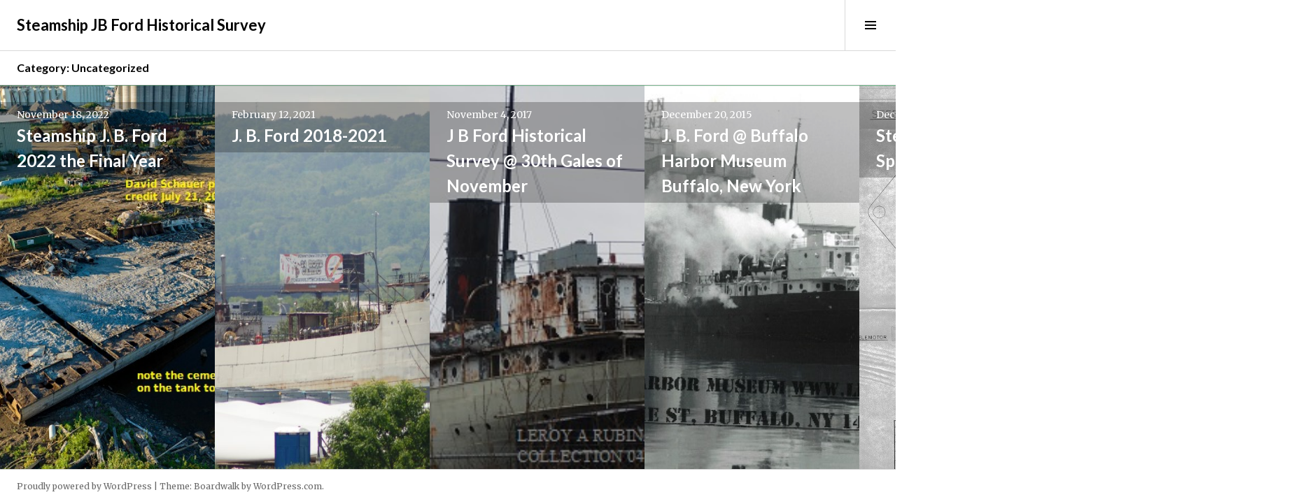

--- FILE ---
content_type: text/html; charset=UTF-8
request_url: https://www.steamshipjbfordhistoricalsurvey.org/category/uncategorized/
body_size: 24050
content:
<!DOCTYPE html>
<html lang="en-US">
<head>
<meta charset="UTF-8">
<meta name="viewport" content="width=device-width, initial-scale=1">
<link rel="profile" href="http://gmpg.org/xfn/11">
<link rel="pingback" href="">

<title>Uncategorized &#8211; Steamship JB Ford Historical Survey</title>
<meta name='robots' content='max-image-preview:large' />
<link rel='dns-prefetch' href='//fonts.googleapis.com' />
<link rel='dns-prefetch' href='//s.w.org' />
<link rel="alternate" type="application/rss+xml" title="Steamship JB Ford Historical Survey &raquo; Feed" href="https://www.steamshipjbfordhistoricalsurvey.org/feed/" />
<link rel="alternate" type="application/rss+xml" title="Steamship JB Ford Historical Survey &raquo; Comments Feed" href="https://www.steamshipjbfordhistoricalsurvey.org/comments/feed/" />
<link rel="alternate" type="application/rss+xml" title="Steamship JB Ford Historical Survey &raquo; Uncategorized Category Feed" href="https://www.steamshipjbfordhistoricalsurvey.org/category/uncategorized/feed/" />
		<script type="text/javascript">
			window._wpemojiSettings = {"baseUrl":"https:\/\/s.w.org\/images\/core\/emoji\/13.0.1\/72x72\/","ext":".png","svgUrl":"https:\/\/s.w.org\/images\/core\/emoji\/13.0.1\/svg\/","svgExt":".svg","source":{"concatemoji":"https:\/\/www.steamshipjbfordhistoricalsurvey.org\/wp-includes\/js\/wp-emoji-release.min.js?ver=1dcc24b38ebec6f7f122bcc8a3bf5c15"}};
			!function(e,a,t){var n,r,o,i=a.createElement("canvas"),p=i.getContext&&i.getContext("2d");function s(e,t){var a=String.fromCharCode;p.clearRect(0,0,i.width,i.height),p.fillText(a.apply(this,e),0,0);e=i.toDataURL();return p.clearRect(0,0,i.width,i.height),p.fillText(a.apply(this,t),0,0),e===i.toDataURL()}function c(e){var t=a.createElement("script");t.src=e,t.defer=t.type="text/javascript",a.getElementsByTagName("head")[0].appendChild(t)}for(o=Array("flag","emoji"),t.supports={everything:!0,everythingExceptFlag:!0},r=0;r<o.length;r++)t.supports[o[r]]=function(e){if(!p||!p.fillText)return!1;switch(p.textBaseline="top",p.font="600 32px Arial",e){case"flag":return s([127987,65039,8205,9895,65039],[127987,65039,8203,9895,65039])?!1:!s([55356,56826,55356,56819],[55356,56826,8203,55356,56819])&&!s([55356,57332,56128,56423,56128,56418,56128,56421,56128,56430,56128,56423,56128,56447],[55356,57332,8203,56128,56423,8203,56128,56418,8203,56128,56421,8203,56128,56430,8203,56128,56423,8203,56128,56447]);case"emoji":return!s([55357,56424,8205,55356,57212],[55357,56424,8203,55356,57212])}return!1}(o[r]),t.supports.everything=t.supports.everything&&t.supports[o[r]],"flag"!==o[r]&&(t.supports.everythingExceptFlag=t.supports.everythingExceptFlag&&t.supports[o[r]]);t.supports.everythingExceptFlag=t.supports.everythingExceptFlag&&!t.supports.flag,t.DOMReady=!1,t.readyCallback=function(){t.DOMReady=!0},t.supports.everything||(n=function(){t.readyCallback()},a.addEventListener?(a.addEventListener("DOMContentLoaded",n,!1),e.addEventListener("load",n,!1)):(e.attachEvent("onload",n),a.attachEvent("onreadystatechange",function(){"complete"===a.readyState&&t.readyCallback()})),(n=t.source||{}).concatemoji?c(n.concatemoji):n.wpemoji&&n.twemoji&&(c(n.twemoji),c(n.wpemoji)))}(window,document,window._wpemojiSettings);
		</script>
		<style type="text/css">
img.wp-smiley,
img.emoji {
	display: inline !important;
	border: none !important;
	box-shadow: none !important;
	height: 1em !important;
	width: 1em !important;
	margin: 0 .07em !important;
	vertical-align: -0.1em !important;
	background: none !important;
	padding: 0 !important;
}
</style>
	<link rel='stylesheet' id='wp-block-library-css'  href='https://www.steamshipjbfordhistoricalsurvey.org/wp-includes/css/dist/block-library/style.min.css?ver=1dcc24b38ebec6f7f122bcc8a3bf5c15' type='text/css' media='all' />
<link rel='stylesheet' id='genericons-css'  href='https://www.steamshipjbfordhistoricalsurvey.org/wp-content/themes/boardwalk/genericons/genericons.css?ver=3.3' type='text/css' media='all' />
<link rel='stylesheet' id='boardwalk-lato-merriweather-css'  href='https://fonts.googleapis.com/css?family=Lato%3A400%2C700%2C400italic%2C700italic%7CMerriweather%3A400%2C700italic%2C700%2C400italic&#038;subset=latin%2Clatin-ext&#038;ver=1dcc24b38ebec6f7f122bcc8a3bf5c15' type='text/css' media='all' />
<link rel='stylesheet' id='boardwalk-source-code-pro-css'  href='https://fonts.googleapis.com/css?family=Source+Code+Pro%3A400%2C700&#038;subset=latin%2Clatin-ext&#038;ver=1dcc24b38ebec6f7f122bcc8a3bf5c15' type='text/css' media='all' />
<link rel='stylesheet' id='boardwalk-style-css'  href='https://www.steamshipjbfordhistoricalsurvey.org/wp-content/themes/boardwalk/style.css?ver=1dcc24b38ebec6f7f122bcc8a3bf5c15' type='text/css' media='all' />
<script type='text/javascript' id='iw-no-right-click-js-extra'>
/* <![CDATA[ */
var IwNRCargs = {"rightclick":"Y","draganddrop":"Y"};
/* ]]> */
</script>
<script type='text/javascript' src='https://www.steamshipjbfordhistoricalsurvey.org/wp-content/plugins/image-watermark/js/no-right-click.js?ver=1.6.6' id='iw-no-right-click-js'></script>
<script type='text/javascript' id='nrci_methods-js-extra'>
/* <![CDATA[ */
var nrci_opts = {"gesture":"Y","drag":"Y","touch":"Y","admin":"Y"};
/* ]]> */
</script>
<script type='text/javascript' src='https://www.steamshipjbfordhistoricalsurvey.org/wp-content/plugins/no-right-click-images-plugin/no-right-click-images.js' id='nrci_methods-js'></script>
<script type='text/javascript' src='https://www.steamshipjbfordhistoricalsurvey.org/wp-includes/js/jquery/jquery.min.js?ver=3.5.1' id='jquery-core-js'></script>
<script type='text/javascript' src='https://www.steamshipjbfordhistoricalsurvey.org/wp-includes/js/jquery/jquery-migrate.min.js?ver=3.3.2' id='jquery-migrate-js'></script>
<link rel="https://api.w.org/" href="https://www.steamshipjbfordhistoricalsurvey.org/wp-json/" /><link rel="alternate" type="application/json" href="https://www.steamshipjbfordhistoricalsurvey.org/wp-json/wp/v2/categories/1" />
<!--
This site is protected by WP-CopyRightPro
Copyright 2010  Wp-CopyRightPro, IN  (http://wp-copyrightpro.com/)
-->

<!-- EVITAR CLICK DERECHO-->

<!-- SELECCION DE TEXTO-->
<script type="text/javascript">
// IE Evitar seleccion de texto
document.onselectstart=function(){
if (event.srcElement.type != "text" && event.srcElement.type != "textarea" && event.srcElement.type != "password")
return false
else return true;
};

// FIREFOX Evitar seleccion de texto
if (window.sidebar){
document.onmousedown=function(e){
var obj=e.target;
if (obj.tagName.toUpperCase() == "INPUT" || obj.tagName.toUpperCase() == "TEXTAREA" || obj.tagName.toUpperCase() == "PASSWORD")
return true;
/*else if (obj.tagName=="BUTTON"){
return true;
}*/
else
return false;
}
}
// End -->
</script>


<!-- EVITAR IFRAME-->


<!-- EVITAR DRAG AND DROP-->
<style type="text/css">.recentcomments a{display:inline !important;padding:0 !important;margin:0 !important;}</style><link rel="icon" href="https://www.steamshipjbfordhistoricalsurvey.org/wp-content/uploads/2015/12/cropped-COVER1-32x32.jpg" sizes="32x32" />
<link rel="icon" href="https://www.steamshipjbfordhistoricalsurvey.org/wp-content/uploads/2015/12/cropped-COVER1-192x192.jpg" sizes="192x192" />
<link rel="apple-touch-icon" href="https://www.steamshipjbfordhistoricalsurvey.org/wp-content/uploads/2015/12/cropped-COVER1-180x180.jpg" />
<meta name="msapplication-TileImage" content="https://www.steamshipjbfordhistoricalsurvey.org/wp-content/uploads/2015/12/cropped-COVER1-270x270.jpg" />
</head>

<body class="archive category category-uncategorized category-1 has-sidebar">
<div id="page" class="hfeed site">
	<a class="skip-link screen-reader-text" href="#content">Skip to content</a>

	<header id="masthead" class="site-header" role="banner">
		<div class="site-branding">
						<div class="clear">
				<h1 class="site-title"><a href="https://www.steamshipjbfordhistoricalsurvey.org/" rel="home">Steamship JB Ford Historical Survey</a></h1>
				<h2 class="site-description"></h2>
			</div>
		</div><!-- .site-branding -->
					<button class="sidebar-toggle" aria-expanded="false" ><span class="screen-reader-text">Toggle Sidebar</span></button>
			</header><!-- #masthead -->

	<div id="content" class="site-content">

	<section id="primary" class="content-area">
		<main id="main" class="site-main" role="main">

		
			<header class="page-header">
				<h1 class="page-title">Category: <span>Uncategorized</span></h1>			</header><!-- .page-header -->

						
				
<article id="post-351" class="post-351 post type-post status-publish format-standard hentry category-uncategorized has-post-thumbnail">
			<div class="entry-thumbnail">
			<img width="584" height="459" src="https://www.steamshipjbfordhistoricalsurvey.org/wp-content/uploads/2022/11/JB-Ford-Duluth-7-21-2022-Schauer-copy-for-web-2.jpg" class="attachment-boardwalk-featured-image size-boardwalk-featured-image" alt="" loading="lazy" />		</div><!-- .entry-thumbnail -->
	
	<header class="entry-header">
					<div class="entry-meta">
				<span class="posted-on"><a href="https://www.steamshipjbfordhistoricalsurvey.org/steamship-j-b-ford-2022-the-final-year/" rel="bookmark"><time class="entry-date published" datetime="2022-11-18T20:34:43+00:00">November 18, 2022</time><time class="updated" datetime="2022-12-10T07:29:07+00:00">December 10, 2022</time></a></span>			</div><!-- .entry-meta -->
				<h1 class="entry-title"><a href="https://www.steamshipjbfordhistoricalsurvey.org/steamship-j-b-ford-2022-the-final-year/" rel="bookmark">Steamship J. B. Ford 2022 the Final Year</a></h1>	</header><!-- .entry-header -->

	<a href="https://www.steamshipjbfordhistoricalsurvey.org/steamship-j-b-ford-2022-the-final-year/" class="entry-link"><span class="screen-reader-text">Continue reading <span class="meta-nav">&rarr;</span></span></a>
</article><!-- #post-## -->

			
				
<article id="post-138" class="post-138 post type-post status-publish format-standard has-post-thumbnail hentry category-uncategorized">
			<div class="entry-thumbnail">
			<img width="980" height="692" src="https://www.steamshipjbfordhistoricalsurvey.org/wp-content/uploads/2018/06/27-june-2018-980x692.jpg" class="attachment-boardwalk-featured-image size-boardwalk-featured-image wp-post-image" alt="" loading="lazy" srcset="https://www.steamshipjbfordhistoricalsurvey.org/wp-content/uploads/2018/06/27-june-2018-980x692.jpg 980w, https://www.steamshipjbfordhistoricalsurvey.org/wp-content/uploads/2018/06/27-june-2018-300x212.jpg 300w, https://www.steamshipjbfordhistoricalsurvey.org/wp-content/uploads/2018/06/27-june-2018-768x542.jpg 768w, https://www.steamshipjbfordhistoricalsurvey.org/wp-content/uploads/2018/06/27-june-2018-1024x723.jpg 1024w, https://www.steamshipjbfordhistoricalsurvey.org/wp-content/uploads/2018/06/27-june-2018-136x96.jpg 136w, https://www.steamshipjbfordhistoricalsurvey.org/wp-content/uploads/2018/06/27-june-2018-e1609386710112.jpg 600w" sizes="(max-width: 980px) 100vw, 980px" />		</div><!-- .entry-thumbnail -->
	
	<header class="entry-header">
					<div class="entry-meta">
				<span class="posted-on"><a href="https://www.steamshipjbfordhistoricalsurvey.org/j-b-ford-summer-2018/" rel="bookmark"><time class="entry-date published" datetime="2021-02-12T01:01:19+00:00">February 12, 2021</time><time class="updated" datetime="2022-01-16T21:12:59+00:00">January 16, 2022</time></a></span>			</div><!-- .entry-meta -->
				<h1 class="entry-title"><a href="https://www.steamshipjbfordhistoricalsurvey.org/j-b-ford-summer-2018/" rel="bookmark">J. B. Ford 2018-2021</a></h1>	</header><!-- .entry-header -->

	<a href="https://www.steamshipjbfordhistoricalsurvey.org/j-b-ford-summer-2018/" class="entry-link"><span class="screen-reader-text">Continue reading <span class="meta-nav">&rarr;</span></span></a>
</article><!-- #post-## -->

			
				
<article id="post-105" class="post-105 post type-post status-publish format-standard has-post-thumbnail hentry category-uncategorized">
			<div class="entry-thumbnail">
			<img width="387" height="259" src="https://www.steamshipjbfordhistoricalsurvey.org/wp-content/uploads/2017/11/GALES-UPLOAD.jpg" class="attachment-boardwalk-featured-image size-boardwalk-featured-image wp-post-image" alt="" loading="lazy" srcset="https://www.steamshipjbfordhistoricalsurvey.org/wp-content/uploads/2017/11/GALES-UPLOAD.jpg 387w, https://www.steamshipjbfordhistoricalsurvey.org/wp-content/uploads/2017/11/GALES-UPLOAD-300x201.jpg 300w, https://www.steamshipjbfordhistoricalsurvey.org/wp-content/uploads/2017/11/GALES-UPLOAD-143x96.jpg 143w" sizes="(max-width: 387px) 100vw, 387px" />		</div><!-- .entry-thumbnail -->
	
	<header class="entry-header">
					<div class="entry-meta">
				<span class="posted-on"><a href="https://www.steamshipjbfordhistoricalsurvey.org/j-b-ford-historical-survey-30th-gales-of-november-held-11042017/" rel="bookmark"><time class="entry-date published" datetime="2017-11-04T03:59:56+00:00">November 4, 2017</time><time class="updated" datetime="2019-06-08T02:32:16+00:00">June 8, 2019</time></a></span>			</div><!-- .entry-meta -->
				<h1 class="entry-title"><a href="https://www.steamshipjbfordhistoricalsurvey.org/j-b-ford-historical-survey-30th-gales-of-november-held-11042017/" rel="bookmark">J B Ford Historical Survey @ 30th Gales of November</a></h1>	</header><!-- .entry-header -->

	<a href="https://www.steamshipjbfordhistoricalsurvey.org/j-b-ford-historical-survey-30th-gales-of-november-held-11042017/" class="entry-link"><span class="screen-reader-text">Continue reading <span class="meta-nav">&rarr;</span></span></a>
</article><!-- #post-## -->

			
				
<article id="post-34" class="post-34 post type-post status-publish format-standard has-post-thumbnail hentry category-uncategorized">
			<div class="entry-thumbnail">
			<img width="485" height="374" src="https://www.steamshipjbfordhistoricalsurvey.org/wp-content/uploads/2015/12/llmhs-org-Buff-Harbor-7.jpg" class="attachment-boardwalk-featured-image size-boardwalk-featured-image wp-post-image" alt="" loading="lazy" srcset="https://www.steamshipjbfordhistoricalsurvey.org/wp-content/uploads/2015/12/llmhs-org-Buff-Harbor-7.jpg 485w, https://www.steamshipjbfordhistoricalsurvey.org/wp-content/uploads/2015/12/llmhs-org-Buff-Harbor-7-300x231.jpg 300w, https://www.steamshipjbfordhistoricalsurvey.org/wp-content/uploads/2015/12/llmhs-org-Buff-Harbor-7-124x96.jpg 124w" sizes="(max-width: 485px) 100vw, 485px" />		</div><!-- .entry-thumbnail -->
	
	<header class="entry-header">
					<div class="entry-meta">
				<span class="posted-on"><a href="https://www.steamshipjbfordhistoricalsurvey.org/j-b-ford-buffalo-harbor-museum-buffalo-new-york/" rel="bookmark"><time class="entry-date published" datetime="2015-12-20T22:36:15+00:00">December 20, 2015</time><time class="updated" datetime="2019-06-04T22:28:57+00:00">June 4, 2019</time></a></span>			</div><!-- .entry-meta -->
				<h1 class="entry-title"><a href="https://www.steamshipjbfordhistoricalsurvey.org/j-b-ford-buffalo-harbor-museum-buffalo-new-york/" rel="bookmark">J. B. Ford @ Buffalo Harbor Museum Buffalo, New York</a></h1>	</header><!-- .entry-header -->

	<a href="https://www.steamshipjbfordhistoricalsurvey.org/j-b-ford-buffalo-harbor-museum-buffalo-new-york/" class="entry-link"><span class="screen-reader-text">Continue reading <span class="meta-nav">&rarr;</span></span></a>
</article><!-- #post-## -->

			
				
<article id="post-18" class="post-18 post type-post status-publish format-standard has-post-thumbnail hentry category-uncategorized">
			<div class="entry-thumbnail">
			<img width="445" height="716" src="https://www.steamshipjbfordhistoricalsurvey.org/wp-content/uploads/2015/12/steering-drawing-Copy.jpg" class="attachment-boardwalk-featured-image size-boardwalk-featured-image wp-post-image" alt="" loading="lazy" srcset="https://www.steamshipjbfordhistoricalsurvey.org/wp-content/uploads/2015/12/steering-drawing-Copy.jpg 445w, https://www.steamshipjbfordhistoricalsurvey.org/wp-content/uploads/2015/12/steering-drawing-Copy-186x300.jpg 186w, https://www.steamshipjbfordhistoricalsurvey.org/wp-content/uploads/2015/12/steering-drawing-Copy-60x96.jpg 60w" sizes="(max-width: 445px) 100vw, 445px" />		</div><!-- .entry-thumbnail -->
	
	<header class="entry-header">
					<div class="entry-meta">
				<span class="posted-on"><a href="https://www.steamshipjbfordhistoricalsurvey.org/steam-ship-j-b-ford-specifications/" rel="bookmark"><time class="entry-date published" datetime="2015-12-10T02:27:39+00:00">December 10, 2015</time><time class="updated" datetime="2023-12-12T19:12:12+00:00">December 12, 2023</time></a></span>			</div><!-- .entry-meta -->
				<h1 class="entry-title"><a href="https://www.steamshipjbfordhistoricalsurvey.org/steam-ship-j-b-ford-specifications/" rel="bookmark">Steamship J. B. Ford Specifications</a></h1>	</header><!-- .entry-header -->

	<a href="https://www.steamshipjbfordhistoricalsurvey.org/steam-ship-j-b-ford-specifications/" class="entry-link"><span class="screen-reader-text">Continue reading <span class="meta-nav">&rarr;</span></span></a>
</article><!-- #post-## -->

			
				
<article id="post-1" class="post-1 post type-post status-publish format-standard hentry category-uncategorized has-post-thumbnail">
			<div class="entry-thumbnail">
			<img width="980" height="688" src="https://www.steamshipjbfordhistoricalsurvey.org/wp-content/uploads/2015/11/JBFORD-LOWER-ER-PORT-SIDE-980x688.jpg" class="attachment-boardwalk-featured-image size-boardwalk-featured-image" alt="" loading="lazy" srcset="https://www.steamshipjbfordhistoricalsurvey.org/wp-content/uploads/2015/11/JBFORD-LOWER-ER-PORT-SIDE-980x688.jpg 980w, https://www.steamshipjbfordhistoricalsurvey.org/wp-content/uploads/2015/11/JBFORD-LOWER-ER-PORT-SIDE-300x211.jpg 300w, https://www.steamshipjbfordhistoricalsurvey.org/wp-content/uploads/2015/11/JBFORD-LOWER-ER-PORT-SIDE-1024x719.jpg 1024w, https://www.steamshipjbfordhistoricalsurvey.org/wp-content/uploads/2015/11/JBFORD-LOWER-ER-PORT-SIDE-137x96.jpg 137w, https://www.steamshipjbfordhistoricalsurvey.org/wp-content/uploads/2015/11/JBFORD-LOWER-ER-PORT-SIDE-e1609386847645.jpg 600w" sizes="(max-width: 980px) 100vw, 980px" />		</div><!-- .entry-thumbnail -->
	
	<header class="entry-header">
					<div class="entry-meta">
				<span class="posted-on"><a href="https://www.steamshipjbfordhistoricalsurvey.org/hello-world/" rel="bookmark"><time class="entry-date published" datetime="2015-11-27T19:55:02+00:00">November 27, 2015</time><time class="updated" datetime="2025-10-09T01:00:03+00:00">October 9, 2025</time></a></span>			</div><!-- .entry-meta -->
				<h1 class="entry-title"><a href="https://www.steamshipjbfordhistoricalsurvey.org/hello-world/" rel="bookmark">Steamship J B Ford history since 1903 to Now 2025</a></h1>	</header><!-- .entry-header -->

	<a href="https://www.steamshipjbfordhistoricalsurvey.org/hello-world/" class="entry-link"><span class="screen-reader-text">Continue reading <span class="meta-nav">&rarr;</span></span></a>
</article><!-- #post-## -->

			
			
		
		</main><!-- #main -->
	</section><!-- #primary -->


<div id="sidebar" class="sidebar" aria-hidden="true">
	<div class="sidebar-content">
		
				<div id="secondary" class="widget-area" role="complementary">
			<aside id="search-2" class="widget widget_search"><form role="search" method="get" class="search-form" action="https://www.steamshipjbfordhistoricalsurvey.org/">
				<label>
					<span class="screen-reader-text">Search for:</span>
					<input type="search" class="search-field" placeholder="Search &hellip;" value="" name="s" />
				</label>
				<input type="submit" class="search-submit" value="Search" />
			</form></aside>
		<aside id="recent-posts-2" class="widget widget_recent_entries">
		<h1 class="widget-title">Recent Posts</h1>
		<ul>
											<li>
					<a href="https://www.steamshipjbfordhistoricalsurvey.org/steamship-j-b-ford-2022-the-final-year/">Steamship J. B. Ford 2022 the Final Year</a>
									</li>
											<li>
					<a href="https://www.steamshipjbfordhistoricalsurvey.org/j-b-ford-summer-2018/">J. B. Ford 2018-2021</a>
									</li>
											<li>
					<a href="https://www.steamshipjbfordhistoricalsurvey.org/j-b-ford-historical-survey-30th-gales-of-november-held-11042017/">J B Ford Historical Survey @ 30th Gales of November</a>
									</li>
											<li>
					<a href="https://www.steamshipjbfordhistoricalsurvey.org/j-b-ford-buffalo-harbor-museum-buffalo-new-york/">J. B. Ford @ Buffalo Harbor Museum Buffalo, New York</a>
									</li>
											<li>
					<a href="https://www.steamshipjbfordhistoricalsurvey.org/steam-ship-j-b-ford-specifications/">Steamship J. B. Ford Specifications</a>
									</li>
					</ul>

		</aside><aside id="recent-comments-2" class="widget widget_recent_comments"><h1 class="widget-title">Recent Comments</h1><ul id="recentcomments"></ul></aside><aside id="archives-2" class="widget widget_archive"><h1 class="widget-title">Archives</h1>
			<ul>
					<li><a href='https://www.steamshipjbfordhistoricalsurvey.org/2022/11/'>November 2022</a></li>
	<li><a href='https://www.steamshipjbfordhistoricalsurvey.org/2021/02/'>February 2021</a></li>
	<li><a href='https://www.steamshipjbfordhistoricalsurvey.org/2017/11/'>November 2017</a></li>
	<li><a href='https://www.steamshipjbfordhistoricalsurvey.org/2015/12/'>December 2015</a></li>
	<li><a href='https://www.steamshipjbfordhistoricalsurvey.org/2015/11/'>November 2015</a></li>
			</ul>

			</aside><aside id="categories-2" class="widget widget_categories"><h1 class="widget-title">Categories</h1>
			<ul>
					<li class="cat-item cat-item-1 current-cat"><a aria-current="page" href="https://www.steamshipjbfordhistoricalsurvey.org/category/uncategorized/">Uncategorized</a>
</li>
			</ul>

			</aside><aside id="meta-2" class="widget widget_meta"><h1 class="widget-title">Meta</h1>
		<ul>
						<li><a href="https://www.steamshipjbfordhistoricalsurvey.org/capsteamlog/">Log in</a></li>
			<li><a href="https://www.steamshipjbfordhistoricalsurvey.org/feed/">Entries feed</a></li>
			<li><a href="https://www.steamshipjbfordhistoricalsurvey.org/comments/feed/">Comments feed</a></li>

			<li><a href="https://wordpress.org/">WordPress.org</a></li>
		</ul>

		</aside>		</div><!-- #secondary -->
			</div><!-- .sidebar-content -->
</div><!-- #sidebar -->

	</div><!-- #content -->

	<footer id="colophon" class="site-footer" role="contentinfo">
				<div class="site-info">
			<a href="http://wordpress.org/">Proudly powered by WordPress</a>
			<span class="sep"> | </span>
			Theme: Boardwalk by <a href="http://wordpress.com/themes/boardwalk/" rel="designer">WordPress.com</a>.		</div><!-- .site-info -->
	</footer><!-- #colophon -->
</div><!-- #page -->

<div class="wrap"><p style="text-align: center;"><small>This site is protected by <a title="Wp-Copyrightpro" href="http://wp-copyrightpro.com/" target="_blank">wp-copyrightpro.com</a></small></p></div><script type='text/javascript' src='https://www.steamshipjbfordhistoricalsurvey.org/wp-content/themes/boardwalk/js/pace.js?ver=1.0.0' id='boardwalk-pace-js'></script>
<script type='text/javascript' src='https://www.steamshipjbfordhistoricalsurvey.org/wp-content/themes/boardwalk/js/skip-link-focus-fix.js?ver=20130115' id='boardwalk-skip-link-focus-fix-js'></script>
<script type='text/javascript' src='https://www.steamshipjbfordhistoricalsurvey.org/wp-content/themes/boardwalk/js/colors.js?ver=20141222' id='boardwalk-colors-js'></script>
<script type='text/javascript' src='https://www.steamshipjbfordhistoricalsurvey.org/wp-content/themes/boardwalk/js/mousewheel.js?ver=3.1.12' id='boardwalk-mousewheel-js'></script>
<script type='text/javascript' src='https://www.steamshipjbfordhistoricalsurvey.org/wp-content/themes/boardwalk/js/boardwalk.js?ver=20141222' id='boardwalk-script-js'></script>
<script type='text/javascript' src='https://www.steamshipjbfordhistoricalsurvey.org/wp-includes/js/wp-embed.min.js?ver=1dcc24b38ebec6f7f122bcc8a3bf5c15' id='wp-embed-js'></script>

</body>
</html>